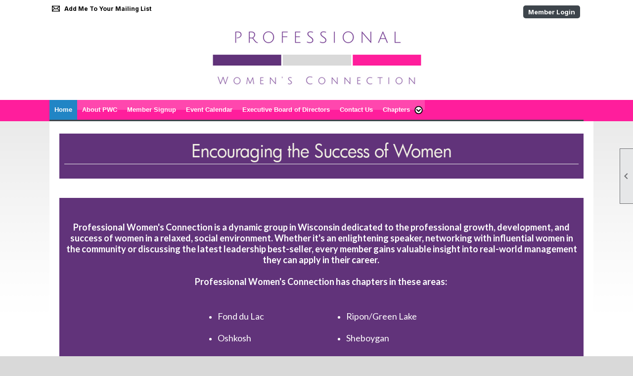

--- FILE ---
content_type: text/html; charset=utf-8
request_url: https://pwcwi.org/content.aspx?page_id=0&club_id=377932
body_size: 7134
content:
<!DOCTYPE html>


<html lang="en">
	<head id="page_head">   
		<title id="page_title">Home - Professional Women&#39;s Connection</title>
		
		
		

		
			<script>
				var True = true;
				var False = false;
				var pageId = "0";
				var enableChangeWarning = False;
				var localChangesPending = False;
				var otherChangesPending = false;
				var userLoggedIn = False;
				var memberNumber = '';
				var memberId = '';
				var previewMode = False;
				var isMobileDevice = False;
				var isMobileDisplay = False;
				var isPostBack = False;
				var submitButtonName = "";
				var cancelButtonName = "";
				var focusControlId = '';
				var isApp = False;
				var app_platform = ""; 
				var hidePageTools = false;
				var isPopup = false;
				var isIE7 = false;
				var isIE8 = false;
				var renewLink = '';
				var paymentLink = '';
				var clubPrefix = "/";
				var pageToolsReferenceSelector = null;
				var isBotSession = True;
				function doCancel() {	}
			</script>  

			
			<link type="text/css" href="/css/smoothness/jquery-ui.min.css?v=20221017" rel="Stylesheet" />	
			<link rel="stylesheet" type="text/css" href="/css/common_ui.css?v=20251209" />
			<link rel="stylesheet" type="text/css" href="/css/widget.css?v=20250731" />
			<link rel="stylesheet" media="print" type="text/css" href="/css/printable.css?v=20221027" />
			<meta id="description_meta_tag" name="description" content=""></meta>
			<script src="/script/jquery.js?v=20221004"></script>

			<link rel='stylesheet' type='text/css' href='/clubs/377932/css/fonts.css?v=2' />
<link rel='stylesheet' type='text/css' href='/css/layout/50/layout.css?v=2' />
<link rel='stylesheet' type='text/css' href='/css/menu/6/menu.css?v=120521' />
<link rel='stylesheet' type='text/css' href='/css/design/19/design.css?v=1' />
<link rel='stylesheet' type='text/css' href='/css/color/1/color.css?v=120523' />
<link rel='stylesheet' type='text/css' href='/css/color/1/layout/50/layout_color.css?v=2_120523' />
<link rel='stylesheet' type='text/css' href='/css/color/1/menu/6/menu_color.css?v=120521_120523' />
<link rel='stylesheet' type='text/css' href='/css/color/1/design/19/design_color.css?v=1_120523' />
<link rel='stylesheet' type='text/css' href='/clubs/377932/css/club.css?v=6' />
<link rel='stylesheet' type='text/css' href='/clubs/377932/css/custom.css?v=6' />
	
			<link rel="shortcut icon" href="favicon.ico?v=377932_846492316" type="image/x-icon" /> 
			<meta id="google_meta_tag" name="Google-site-verification" content="f6ay8sCrLIYlI3h1tyOgMJzKSJ9v54jE01U9XJgfl4E"></meta><meta id="keywords_meta_tag" name="keywords" content="Education leadership mentoring women support management development networking organization professional connection Sheboygan Wisconsin"></meta>
			<meta name="referrer" content="always" /> 
			<meta name="viewport" content="width=device-width, initial-scale=1" />
		

		
		
		

	</head>

	<body onhelp="return false;">
		<form method="post" action="./content.aspx?page_id=0&amp;club_id=377932" id="form">
<div class="aspNetHidden">
<input type="hidden" name="style_sheet_manager_TSSM" id="style_sheet_manager_TSSM" value="" />
<input type="hidden" name="script_manager_TSM" id="script_manager_TSM" value="" />
<input type="hidden" name="__EVENTTARGET" id="__EVENTTARGET" value="" />
<input type="hidden" name="__EVENTARGUMENT" id="__EVENTARGUMENT" value="" />
<input type="hidden" name="__VIEWSTATE" id="__VIEWSTATE" value="fHnsGgd80WcJLUt7EZIY64Pmoj5Ka5SUOSz5wX/RpGMbOeZmQ53G+9ysCNwX+wTY3LV23Cz8o59MEuvdYSggKrvwmAw=" />
</div>

<script type="text/javascript">
//<![CDATA[
var theForm = document.forms['form'];
if (!theForm) {
    theForm = document.form;
}
function __doPostBack(eventTarget, eventArgument) {
    if (!theForm.onsubmit || (theForm.onsubmit() != false)) {
        theForm.__EVENTTARGET.value = eventTarget;
        theForm.__EVENTARGUMENT.value = eventArgument;
        theForm.submit();
    }
}
//]]>
</script>


<script src="/WebResource.axd?d=pynGkmcFUV13He1Qd6_TZD_D2KgvBt7G12Vw1g4A0HNv5Br7URGTkjksE-TYATFOTvNuxQ2&amp;t=638343903423008439" type="text/javascript"></script>


<script src="/Telerik.Web.UI.WebResource.axd?_TSM_HiddenField_=script_manager_TSM&amp;compress=1&amp;_TSM_CombinedScripts_=%3b%3bSystem.Web.Extensions%2c+Version%3d4.0.0.0%2c+Culture%3dneutral%2c+PublicKeyToken%3d31bf3856ad364e35%3aen-US%3ae441b334-44bb-41f8-b8ef-43fec6e58811%3aea597d4b%3ab25378d2%3bTelerik.Web.UI%3aen-US%3a8b7d6a7a-6133-413b-b622-bbc1f3ee15e4%3a16e4e7cd%3a365331c3%3a24ee1bba" type="text/javascript"></script>
<div class="aspNetHidden">

	<input type="hidden" name="__VIEWSTATEGENERATOR" id="__VIEWSTATEGENERATOR" value="65E7F3AF" />
</div>

			<a href="#page_content" id="skip_nav" tabindex="1">Skip to main content</a>
			<a name="top"></a>
			
			
			
			
			

			

			
			

			
			
			<script type="text/javascript">
//<![CDATA[
Sys.WebForms.PageRequestManager._initialize('script_manager', 'form', [], [], [], 90, '');
//]]>
</script>

			<script>
				$telerik.$.ajaxPrefilter(function (s) { if (s.crossDomain) { s.contents.script = false; } });
			</script>

			<input name="changes_pending" type="hidden" id="changes_pending" />
			<script src="https://s3.us-east-1.amazonaws.com/ClubExpressWebFiles/script/jquery-ui.min.js?v=20221017" integrity="sha384-rxCb5hadGhKYsOzRIvOkQ0ggxhZ5fjRxGVY+gkYd5vCYHxwwA5XxrDAW5fAnz9h5" crossorigin="anonymous"></script>
			<script src="/script/widget.js?v=20240307"></script>
			<script src="/script/common.js?v=20251207"></script>

			<script src="/script/address_verification.js?v=20250328"></script>
			<style> @import url("/css/address_verification.css?v=20250328");</style>

			

			

			
<div id="sliding_page_tools">
	
	<style type="text/css">
		@import url("/css/page_tools.css?v=20200604");
	</style>
	<i class="material-icons slide-indicator">&#xE314;</i>
	<ul>
		<li><a class="print-link" title="Print" id="print_link" onclick="printPage(&#39;&#39;, &#39;&#39;, &#39;Professional Women\&#39;s Connection&#39;, &#39;www.pwcwi.org&#39;); return false;" href="#"><i class='material-icons'></i>Print This Page</a></li>
		<li><a href="#" id="text_size" onclick="toggleTextSize(); return false;" title="Text Size" aria-label="Change Text Size" rel="nofollow" ><i class="material-icons">&#xE262;</i>Text Size</a></li>
		<li></li>
		<li ><a href="#top" id="go_to_top" title="Go To Top" aria-label="Got To Top of Page" rel="nofollow"><i class="material-icons">&#xE55D;</i>Scroll To Top</a></li>
		<li></li>
	</ul>

</div>



		
			
		
			<link rel="stylesheet" type="text/css" href="/script/galleria/themes/twelve/galleria.twelve.css" />	
			
			
			<script>
				$(document).ready(function () {
					if (focusControlId) {
						window.setTimeout(function () {
							var focusElement = document.getElementById(focusControlId);
							if (focusElement) {
								focusElement.focus();
							}
						}, 100);
					}
					
					var zenScript = document.createElement('script');
					zenScript.setAttribute('id', 'ze-snippet');
					zenScript.setAttribute('src', 'https://static.zdassets.com/ekr/snippet.js?key=e429ae43-bbec-4591-8dbb-e47eb91740bb');
					document.head.appendChild(zenScript);
					zenScript.onload = function () {
						zE('webWidget', 'setLocale', 'en-us');
						window.zESettings = {
							"webWidget": {
								"chat": {
									"suppress": true
								},
								"talk": {
									"suppress": true
								},
								"answerBot": {
									"suppress": true
								},
								"color": { "theme": "#3a73b2", "launcher": "#3a73b2", "launcherText": "#FFFFFF", "header": "#3a73b2" }
							}
						}
						zE('webWidget', 'helpCenter:setSuggestions', { search: '0' });
					}
				});

			</script>
			
			
		
			<input name="hidden_button_for_address_verification" id="hidden_button_for_address_verification" type="button" onclick="handleAddressVerificationAfterSubmit()" style="display:none" />
		

<div class="top-wrapper">
	<div class="layout-wrapper">
		<div class="top-line">
			<div class="user-tools">
				<a href="/content.aspx?page_id=230&club_id=377932" id="ctl00_add_me"  class="add-me-link"  rel='nofollow' >Add Me To Your Mailing List</a>
				
				
			</div>
			<div class="user-panel">
				

<style type="text/css">
	@import url(/css/user_panel.css?v=20210604);
</style>
<script type="text/javascript" src="/script/user_panel.js?v=20240312"></script>


<div id="user_wrapper" class="horizontal">
	<div id="important_icons" >
		
		
		<div id="cart_link" onclick="showCart(false); return false;"><a rel="nofollow" href="/content.aspx?page_id=585&club_id=377932" class="cart-link important-cart-link"  style='display:none;'  title='Your cart is empty' ></a></div>
		
	</div>
	<div id="user_bar" style="padding-right:2px;">
		<div id="user_panel">
			<div id="non_member_panel">
				<a href="/content.aspx?page_id=31&club_id=377932&action=login&user=5&" class="login-link"  rel='nofollow'>Member Login</a>
				<div id="cart_link_non_member" class="cart-link important-cart-link" onclick="showCart(this); return false;"><a rel="nofollow" href="/content.aspx?page_id=585&club_id=377932" class="cart-link cart-link-panel"  style='display:none;'  title='Your cart is empty' >My Shopping Cart</a></div>
			</div>
			 <!--END MEMBER PANEL -->
		</div> <!--END USER PANEL -->
	</div>
	<div id="cart_tooltip">
		<div class="cart-tooltip-title">Shopping Cart</div>
		<a class="cart-close" href="javascript:;" onclick="closeCartTip();return false;"><span class="material-icons">cancel</span></a>
		<div id="cart_tooltip_data"></div>
	</div>
	<div class="clear"></div>
</div>

			</div>
			

			<div class="social-network-panel">
				
			</div>
			<div class="clear"></div>
		</div>
		<div class="clear"></div>
	</div>
	<div class="clear"></div>
</div>
<div class="clear"></div>
<div class="layout-top-section">
	<div class="layout-wrapper">
		
		<div class="clear"></div>
	</div>

	<header >
		<div id="header_cell"><p style="text-align: center;"><img src="//s3.amazonaws.com/ClubExpressClubFiles/377932/graphics/PWCWI_Logo2_350213909.png " alt=""></p></div>
	</header>
	<div class="clear"></div>
</div>
<div class="clear"></div>
<div class="bg-color-2 nav-wrapper">
	<nav >
		<div class="layout-wrapper">
			<ul class='site-menu horizontal'><li  aria-current='page'  class = 'selected-menu-item'><span><a href="/content.aspx?page_id=0&club_id=377932">Home</a></span></li><li> <span><a href="/content.aspx?page_id=22&club_id=377932&module_id=305150">About PWC</a></span></li><li> <span><a href="/content.aspx?page_id=60&club_id=377932">Member Signup</a></span></li><li> <span><a href="/content.aspx?page_id=4001&club_id=377932">Event Calendar</a></span></li><li> <span><a href='https://pwcwi.clubexpress.com/content.aspx?page_id=59&club_id=377932&item_id=22462&actr=3'target='_blank'>Executive Board of Directors</a></span></li><li> <span><a href="/content.aspx?page_id=4&club_id=377932">Contact Us</a></span></li><li class='sub-parent' role='button' tabindex='0'><span><span>Chapters</span></span><ul class='sub-menu'><li> <span><a href="/content.aspx?page_id=225&club_id=377932">Chapter Finder</a></span></li><li> <span><a href="/content.aspx?page_id=22&club_id=377932&module_id=305158">Fond du Lac</a></span></li><li> <span><a href="/content.aspx?page_id=22&club_id=377932&module_id=305162">Oshkosh</a></span></li><li> <span><a href="/content.aspx?page_id=22&club_id=377932&module_id=305163">Ripon/Green Lake</a></span></li><li> <span><a href="/content.aspx?page_id=22&club_id=377932&module_id=305164">Sheboygan</a></span></li></ul></li></ul> 
			<div class="clear"></div>
		</div>
		<div class="clear"></div>
	</nav>
	<div class="clear"></div>
</div>
<div class="clear"></div>
<div class="layout-wrapper">	
	
</div>
<div class="clear"></div>
<div id="layout_wrapper">
	<div id="content_column" class="watermark">
		<div id="ctl00_crumb_trail_container" class="crumb-trail-container"></div>
		<div id="page_content"><div id="ctl00_ctl00_home_page_wrapper" class="home-page">
	
	<div class="build-row full-width " id="full_width-9433985" seq="1" type="0"><div class="build-column full "><div class='cell-item inner-column' cell="1" widgettype="2"><style>
    .divback {background-color:#61337A;
    color: white;}
</style>
<div class="resp-row divback">
<div class="column full">
<div class="inner-column">
<h1 style="text-align: center; color: rgb(238, 236, 225);">Encouraging the Success of Women</h1>
<br>
</div>
</div>
<div class="clear"></div>
</div>
<br></div></div><div class="clear"></div></div><div class="build-row full-width " id="full_width-9433986" seq="2" type="0"><div class="build-column full "><div class='cell-item inner-column' cell="1" widgettype="2"><style>
    .divback {background-color:#61337A;
    color: white;}
</style>
<div class="resp-row divback">
<div class="column full">
<div class="inner-column">
&nbsp;
<p>&nbsp;</p>
<p style="text-align: center;">
<span style="font-size: 18px;"><strong>Professional Women's Connection is a dynamic group in Wisconsin dedicated to the professional growth, development, and success of women in a relaxed, social environment. Whether it's an enlightening speaker, networking with influential women in the community or discussing the latest leadership best-seller, every member gains valuable insight into real-world management they can apply in their career.&nbsp;<br>
<br>
Professional Women's Connection has chapters in these areas:&nbsp;<br>
<br>
</strong></span></p>
<div class="resp-row">
<div class="column quarter four-column">
<div class="inner-column"></div>
</div>
<div class="column quarter four-column">
<div class="inner-column">
<ul style="color: rgb(255, 255, 255); background-color: rgb(97, 51, 122);">
    <li><span style="font-size: 18px;">Fond du Lac</span></li>
    <span style="font-size: 18px;">
    <br>
    </span>
    <li><span style="font-size: 18px;"></span><span style="font-size: 18px;">Oshkosh</span></li>
</ul>
</div>
</div>
<div class="column quarter four-column">
<div class="inner-column">
<ul style="color: rgb(255, 255, 255); background-color: rgb(97, 51, 122);">
    <li><span style="font-size: large;">Ripon/Green Lake</span><br>
    </li>
    <span style="font-size: 18px;">
    <br>
    </span>
    <li><span style="font-size: 18px;">Sheboygan</span></li>
</ul>
</div>
</div>
<div class="column quarter four-column">
<div class="inner-column"></div>
</div>
<div class="clear"></div>
</div>
<p style="text-align: center;"><span style="font-size: 18px;"><strong><br>
</strong></span></p>
<br>
</div>
</div>
<div class="clear"></div>
</div>
<br></div></div><div class="clear"></div></div><div class="build-row full-width " id="full_width-9433987" seq="4" type="0"><div class="build-column full "><div class='cell-item inner-column' cell="1" widgettype="2"><br>
<div class="resp-row">
<div class="column quarter four-column">
<div class="inner-column" style="text-align: center;"><a href="/content.aspx?page_id=60&amp;club_id=377932"></a><a href="/content.aspx?page_id=60&amp;club_id=377932"><img src="//images.clubexpress.com/377932/graphics/Join_us1_1135420972.jpg" style="width: 140px; height: 150px; border-width: 0px; border-style: solid;"></a><br>
MEMBER SIGNUP</div>
</div>
<div class="column quarter four-column">
<div class="inner-column" style="text-align: center;"><a href="/content.aspx?page_id=4001&amp;club_id=377932"><img src="//images.clubexpress.com/377932/graphics/calendar_1591360446.jpg" style="width: 148px; height: 150px; border-width: 0px; border-style: solid;"></a>
<div style="text-align: center;">EVENT CALENDAR</div>
</div>
</div>
<div class="column quarter four-column">
<div class="inner-column" style="text-align: center;"><a href="/content.aspx?page_id=22&amp;club_id=377932&amp;module_id=305151"><img src="//images.clubexpress.com/377932/graphics/volunteer_1613158313.jpg" style="width: 157px; height: 150px; border-width: 0px; border-style: solid;"></a>
<div style="text-align: center;">GIVING BACK</div>
</div>
</div>
<div class="column quarter four-column">
<div class="inner-column" style="text-align: center;"><a href="/content.aspx?page_id=42&amp;club_id=377932"><img src="//images.clubexpress.com/377932/graphics/meeting2_838307689.jpg" style="width: 153px; height: 150px; border-width: 0px; border-style: solid;"></a>
<div>COMMITTEES</div>
</div>
</div>
<div class="clear"></div>
</div>
<br></div></div><div class="clear"></div></div><div class="build-row full-width " id="full_width-9433988" seq="5" type="0"><div class="build-column full "><div class='cell-item inner-column' cell="1" widgettype="2"><div class="resp-row divback">
<div class="column full">
<div class="inner-column"><br>
</div>
</div>
<div class="clear"></div>
</div>
<br></div></div><div class="clear"></div></div><div class="build-row fifty-fifty " id="fifty_fifty-9433989" seq="6" type="1"><div class="build-column half "><div class="cell-item inner-column" cell="1" widgettype="8"><div id='e|45|' class='ce-widget ue' contenteditable='false' style='width:auto; ' data-width='auto' title='Upcoming Events'><div class='widget-loading'><img src='images/loading3.gif'></div><div class='placeholder-type'>Upcoming Events</div><div class='placeholder-title'>Upcoming Events</div></div><div class='clear'></div></div></div><div class="build-column half "><div class="cell-item inner-column" cell="2" widgettype="15"><div id='m|60|true|Arial,_sans-serif|16|px' class='ce-widget members' contenteditable='false' style='width:200px; ' title='Welcome New Members'>					<div class='widget-loading'><img src='images/loading3.gif'></div><div class='placeholder-type'>Welcome Members</div><div class='placeholder-title'>Welcome New Members</div></div><div class='clear'></div></div></div><div class="clear"></div></div>
</div>

	

</div>
		<div class="clear"></div>
	</div>
</div>

<div class="clear"></div>
<div class="below-content bg-color-2">
	<div class="layout-wrapper">
		
	</div>
</div>
<div class="clear"></div>
<div class="bottom-wrapper bg-color-2">
	<footer>
		<div class="layout-wrapper">
			

<div class="footer-container">
	<a href="/">Home</a>&nbsp;&nbsp;&nbsp;|&nbsp;&nbsp;&nbsp;
	<a href="/content.aspx?page_id=4&club_id=377932" id="ctl00_footer_contact_us_link" >Contact Us</a>&nbsp;&nbsp;&nbsp;|&nbsp;&nbsp;&nbsp;
	<span id="ctl00_footer_copyright_panel">Copyright © 2025 - All Rights Reserved</span>&nbsp;&nbsp;&nbsp;|&nbsp;&nbsp;&nbsp;
	<a role='button' href='#' onclick="openModalPopup('/popup.aspx?page_id=126&club_id=377932', 600, 480, ''); return false;" id="ctl00_footer_terms_link"  aria-haspopup='dialog'  rel='nofollow'>Terms of Use</a>&nbsp;&nbsp;&nbsp;|&nbsp;&nbsp;&nbsp;
	<a role='button' href='#' onclick="openModalPopup('/popup.aspx?page_id=125&club_id=377932', 600, 480, ''); return false;" id="ctl00_footer_privacy_link"  aria-haspopup='dialog'  rel='nofollow'>Privacy Policy</a>
	<br />
	<a href="https://www.clubexpress.com/landing.aspx?source=PWCWI" class="footer-link" rel="nofollow" target="_blank">Powered By&nbsp;<img src="/images/powered_by.png" alt="ClubExpress" align="absmiddle" border="0" /></a>
</div>

		</div>
	</footer>
	<div class="clear"></div>
</div>



<script type="text/javascript">
//<![CDATA[
window.__TsmHiddenField = $get('script_manager_TSM');//]]>
</script>
</form>
		
		
	</body>
</html>




--- FILE ---
content_type: text/html; charset=utf-8
request_url: https://pwcwi.org/content.aspx?page_id=0&club_id=377932
body_size: 7135
content:
<!DOCTYPE html>


<html lang="en">
	<head id="page_head">   
		<title id="page_title">Home - Professional Women&#39;s Connection</title>
		
		
		

		
			<script>
				var True = true;
				var False = false;
				var pageId = "0";
				var enableChangeWarning = False;
				var localChangesPending = False;
				var otherChangesPending = false;
				var userLoggedIn = False;
				var memberNumber = '';
				var memberId = '';
				var previewMode = False;
				var isMobileDevice = False;
				var isMobileDisplay = False;
				var isPostBack = False;
				var submitButtonName = "";
				var cancelButtonName = "";
				var focusControlId = '';
				var isApp = False;
				var app_platform = ""; 
				var hidePageTools = false;
				var isPopup = false;
				var isIE7 = false;
				var isIE8 = false;
				var renewLink = '';
				var paymentLink = '';
				var clubPrefix = "/";
				var pageToolsReferenceSelector = null;
				var isBotSession = True;
				function doCancel() {	}
			</script>  

			
			<link type="text/css" href="/css/smoothness/jquery-ui.min.css?v=20221017" rel="Stylesheet" />	
			<link rel="stylesheet" type="text/css" href="/css/common_ui.css?v=20251209" />
			<link rel="stylesheet" type="text/css" href="/css/widget.css?v=20250731" />
			<link rel="stylesheet" media="print" type="text/css" href="/css/printable.css?v=20221027" />
			<meta id="description_meta_tag" name="description" content=""></meta>
			<script src="/script/jquery.js?v=20221004"></script>

			<link rel='stylesheet' type='text/css' href='/clubs/377932/css/fonts.css?v=2' />
<link rel='stylesheet' type='text/css' href='/css/layout/50/layout.css?v=2' />
<link rel='stylesheet' type='text/css' href='/css/menu/6/menu.css?v=120521' />
<link rel='stylesheet' type='text/css' href='/css/design/19/design.css?v=1' />
<link rel='stylesheet' type='text/css' href='/css/color/1/color.css?v=120523' />
<link rel='stylesheet' type='text/css' href='/css/color/1/layout/50/layout_color.css?v=2_120523' />
<link rel='stylesheet' type='text/css' href='/css/color/1/menu/6/menu_color.css?v=120521_120523' />
<link rel='stylesheet' type='text/css' href='/css/color/1/design/19/design_color.css?v=1_120523' />
<link rel='stylesheet' type='text/css' href='/clubs/377932/css/club.css?v=6' />
<link rel='stylesheet' type='text/css' href='/clubs/377932/css/custom.css?v=6' />
	
			<link rel="shortcut icon" href="favicon.ico?v=377932_846492316" type="image/x-icon" /> 
			<meta id="google_meta_tag" name="Google-site-verification" content="f6ay8sCrLIYlI3h1tyOgMJzKSJ9v54jE01U9XJgfl4E"></meta><meta id="keywords_meta_tag" name="keywords" content="Education leadership mentoring women support management development networking organization professional connection Sheboygan Wisconsin"></meta>
			<meta name="referrer" content="always" /> 
			<meta name="viewport" content="width=device-width, initial-scale=1" />
		

		
		
		

	</head>

	<body onhelp="return false;">
		<form method="post" action="./content.aspx?page_id=0&amp;club_id=377932" id="form">
<div class="aspNetHidden">
<input type="hidden" name="style_sheet_manager_TSSM" id="style_sheet_manager_TSSM" value="" />
<input type="hidden" name="script_manager_TSM" id="script_manager_TSM" value="" />
<input type="hidden" name="__EVENTTARGET" id="__EVENTTARGET" value="" />
<input type="hidden" name="__EVENTARGUMENT" id="__EVENTARGUMENT" value="" />
<input type="hidden" name="__VIEWSTATE" id="__VIEWSTATE" value="QMLY7bNLMS/vNvCTpdG1flCq4nAEEP03JC9DkOS0f5m6UXJZQeEYa98kzFYaOZqCZ+auWGJoyIj4+/LiRX264dI8nT8=" />
</div>

<script type="text/javascript">
//<![CDATA[
var theForm = document.forms['form'];
if (!theForm) {
    theForm = document.form;
}
function __doPostBack(eventTarget, eventArgument) {
    if (!theForm.onsubmit || (theForm.onsubmit() != false)) {
        theForm.__EVENTTARGET.value = eventTarget;
        theForm.__EVENTARGUMENT.value = eventArgument;
        theForm.submit();
    }
}
//]]>
</script>


<script src="/WebResource.axd?d=pynGkmcFUV13He1Qd6_TZD_D2KgvBt7G12Vw1g4A0HNv5Br7URGTkjksE-TYATFOTvNuxQ2&amp;t=638343903423008439" type="text/javascript"></script>


<script src="/Telerik.Web.UI.WebResource.axd?_TSM_HiddenField_=script_manager_TSM&amp;compress=1&amp;_TSM_CombinedScripts_=%3b%3bSystem.Web.Extensions%2c+Version%3d4.0.0.0%2c+Culture%3dneutral%2c+PublicKeyToken%3d31bf3856ad364e35%3aen-US%3ae441b334-44bb-41f8-b8ef-43fec6e58811%3aea597d4b%3ab25378d2%3bTelerik.Web.UI%3aen-US%3a8b7d6a7a-6133-413b-b622-bbc1f3ee15e4%3a16e4e7cd%3a365331c3%3a24ee1bba" type="text/javascript"></script>
<div class="aspNetHidden">

	<input type="hidden" name="__VIEWSTATEGENERATOR" id="__VIEWSTATEGENERATOR" value="65E7F3AF" />
</div>

			<a href="#page_content" id="skip_nav" tabindex="1">Skip to main content</a>
			<a name="top"></a>
			
			
			
			
			

			

			
			

			
			
			<script type="text/javascript">
//<![CDATA[
Sys.WebForms.PageRequestManager._initialize('script_manager', 'form', [], [], [], 90, '');
//]]>
</script>

			<script>
				$telerik.$.ajaxPrefilter(function (s) { if (s.crossDomain) { s.contents.script = false; } });
			</script>

			<input name="changes_pending" type="hidden" id="changes_pending" />
			<script src="https://s3.us-east-1.amazonaws.com/ClubExpressWebFiles/script/jquery-ui.min.js?v=20221017" integrity="sha384-rxCb5hadGhKYsOzRIvOkQ0ggxhZ5fjRxGVY+gkYd5vCYHxwwA5XxrDAW5fAnz9h5" crossorigin="anonymous"></script>
			<script src="/script/widget.js?v=20240307"></script>
			<script src="/script/common.js?v=20251207"></script>

			<script src="/script/address_verification.js?v=20250328"></script>
			<style> @import url("/css/address_verification.css?v=20250328");</style>

			

			

			
<div id="sliding_page_tools">
	
	<style type="text/css">
		@import url("/css/page_tools.css?v=20200604");
	</style>
	<i class="material-icons slide-indicator">&#xE314;</i>
	<ul>
		<li><a class="print-link" title="Print" id="print_link" onclick="printPage(&#39;&#39;, &#39;&#39;, &#39;Professional Women\&#39;s Connection&#39;, &#39;www.pwcwi.org&#39;); return false;" href="#"><i class='material-icons'></i>Print This Page</a></li>
		<li><a href="#" id="text_size" onclick="toggleTextSize(); return false;" title="Text Size" aria-label="Change Text Size" rel="nofollow" ><i class="material-icons">&#xE262;</i>Text Size</a></li>
		<li></li>
		<li ><a href="#top" id="go_to_top" title="Go To Top" aria-label="Got To Top of Page" rel="nofollow"><i class="material-icons">&#xE55D;</i>Scroll To Top</a></li>
		<li></li>
	</ul>

</div>



		
			
		
			<link rel="stylesheet" type="text/css" href="/script/galleria/themes/twelve/galleria.twelve.css" />	
			
			
			<script>
				$(document).ready(function () {
					if (focusControlId) {
						window.setTimeout(function () {
							var focusElement = document.getElementById(focusControlId);
							if (focusElement) {
								focusElement.focus();
							}
						}, 100);
					}
					
					var zenScript = document.createElement('script');
					zenScript.setAttribute('id', 'ze-snippet');
					zenScript.setAttribute('src', 'https://static.zdassets.com/ekr/snippet.js?key=e429ae43-bbec-4591-8dbb-e47eb91740bb');
					document.head.appendChild(zenScript);
					zenScript.onload = function () {
						zE('webWidget', 'setLocale', 'en-us');
						window.zESettings = {
							"webWidget": {
								"chat": {
									"suppress": true
								},
								"talk": {
									"suppress": true
								},
								"answerBot": {
									"suppress": true
								},
								"color": { "theme": "#3a73b2", "launcher": "#3a73b2", "launcherText": "#FFFFFF", "header": "#3a73b2" }
							}
						}
						zE('webWidget', 'helpCenter:setSuggestions', { search: '0' });
					}
				});

			</script>
			
			
		
			<input name="hidden_button_for_address_verification" id="hidden_button_for_address_verification" type="button" onclick="handleAddressVerificationAfterSubmit()" style="display:none" />
		

<div class="top-wrapper">
	<div class="layout-wrapper">
		<div class="top-line">
			<div class="user-tools">
				<a href="/content.aspx?page_id=230&club_id=377932" id="ctl00_add_me"  class="add-me-link"  rel='nofollow' >Add Me To Your Mailing List</a>
				
				
			</div>
			<div class="user-panel">
				

<style type="text/css">
	@import url(/css/user_panel.css?v=20210604);
</style>
<script type="text/javascript" src="/script/user_panel.js?v=20240312"></script>


<div id="user_wrapper" class="horizontal">
	<div id="important_icons" >
		
		
		<div id="cart_link" onclick="showCart(false); return false;"><a rel="nofollow" href="/content.aspx?page_id=585&club_id=377932" class="cart-link important-cart-link"  style='display:none;'  title='Your cart is empty' ></a></div>
		
	</div>
	<div id="user_bar" style="padding-right:2px;">
		<div id="user_panel">
			<div id="non_member_panel">
				<a href="/content.aspx?page_id=31&club_id=377932&action=login&user=5&" class="login-link"  rel='nofollow'>Member Login</a>
				<div id="cart_link_non_member" class="cart-link important-cart-link" onclick="showCart(this); return false;"><a rel="nofollow" href="/content.aspx?page_id=585&club_id=377932" class="cart-link cart-link-panel"  style='display:none;'  title='Your cart is empty' >My Shopping Cart</a></div>
			</div>
			 <!--END MEMBER PANEL -->
		</div> <!--END USER PANEL -->
	</div>
	<div id="cart_tooltip">
		<div class="cart-tooltip-title">Shopping Cart</div>
		<a class="cart-close" href="javascript:;" onclick="closeCartTip();return false;"><span class="material-icons">cancel</span></a>
		<div id="cart_tooltip_data"></div>
	</div>
	<div class="clear"></div>
</div>

			</div>
			

			<div class="social-network-panel">
				
			</div>
			<div class="clear"></div>
		</div>
		<div class="clear"></div>
	</div>
	<div class="clear"></div>
</div>
<div class="clear"></div>
<div class="layout-top-section">
	<div class="layout-wrapper">
		
		<div class="clear"></div>
	</div>

	<header >
		<div id="header_cell"><p style="text-align: center;"><img src="//s3.amazonaws.com/ClubExpressClubFiles/377932/graphics/PWCWI_Logo2_350213909.png " alt=""></p></div>
	</header>
	<div class="clear"></div>
</div>
<div class="clear"></div>
<div class="bg-color-2 nav-wrapper">
	<nav >
		<div class="layout-wrapper">
			<ul class='site-menu horizontal'><li  aria-current='page'  class = 'selected-menu-item'><span><a href="/content.aspx?page_id=0&club_id=377932">Home</a></span></li><li> <span><a href="/content.aspx?page_id=22&club_id=377932&module_id=305150">About PWC</a></span></li><li> <span><a href="/content.aspx?page_id=60&club_id=377932">Member Signup</a></span></li><li> <span><a href="/content.aspx?page_id=4001&club_id=377932">Event Calendar</a></span></li><li> <span><a href='https://pwcwi.clubexpress.com/content.aspx?page_id=59&club_id=377932&item_id=22462&actr=3'target='_blank'>Executive Board of Directors</a></span></li><li> <span><a href="/content.aspx?page_id=4&club_id=377932">Contact Us</a></span></li><li class='sub-parent' role='button' tabindex='0'><span><span>Chapters</span></span><ul class='sub-menu'><li> <span><a href="/content.aspx?page_id=225&club_id=377932">Chapter Finder</a></span></li><li> <span><a href="/content.aspx?page_id=22&club_id=377932&module_id=305158">Fond du Lac</a></span></li><li> <span><a href="/content.aspx?page_id=22&club_id=377932&module_id=305162">Oshkosh</a></span></li><li> <span><a href="/content.aspx?page_id=22&club_id=377932&module_id=305163">Ripon/Green Lake</a></span></li><li> <span><a href="/content.aspx?page_id=22&club_id=377932&module_id=305164">Sheboygan</a></span></li></ul></li></ul> 
			<div class="clear"></div>
		</div>
		<div class="clear"></div>
	</nav>
	<div class="clear"></div>
</div>
<div class="clear"></div>
<div class="layout-wrapper">	
	
</div>
<div class="clear"></div>
<div id="layout_wrapper">
	<div id="content_column" class="watermark">
		<div id="ctl00_crumb_trail_container" class="crumb-trail-container"></div>
		<div id="page_content"><div id="ctl00_ctl00_home_page_wrapper" class="home-page">
	
	<div class="build-row full-width " id="full_width-9433985" seq="1" type="0"><div class="build-column full "><div class='cell-item inner-column' cell="1" widgettype="2"><style>
    .divback {background-color:#61337A;
    color: white;}
</style>
<div class="resp-row divback">
<div class="column full">
<div class="inner-column">
<h1 style="text-align: center; color: rgb(238, 236, 225);">Encouraging the Success of Women</h1>
<br>
</div>
</div>
<div class="clear"></div>
</div>
<br></div></div><div class="clear"></div></div><div class="build-row full-width " id="full_width-9433986" seq="2" type="0"><div class="build-column full "><div class='cell-item inner-column' cell="1" widgettype="2"><style>
    .divback {background-color:#61337A;
    color: white;}
</style>
<div class="resp-row divback">
<div class="column full">
<div class="inner-column">
&nbsp;
<p>&nbsp;</p>
<p style="text-align: center;">
<span style="font-size: 18px;"><strong>Professional Women's Connection is a dynamic group in Wisconsin dedicated to the professional growth, development, and success of women in a relaxed, social environment. Whether it's an enlightening speaker, networking with influential women in the community or discussing the latest leadership best-seller, every member gains valuable insight into real-world management they can apply in their career.&nbsp;<br>
<br>
Professional Women's Connection has chapters in these areas:&nbsp;<br>
<br>
</strong></span></p>
<div class="resp-row">
<div class="column quarter four-column">
<div class="inner-column"></div>
</div>
<div class="column quarter four-column">
<div class="inner-column">
<ul style="color: rgb(255, 255, 255); background-color: rgb(97, 51, 122);">
    <li><span style="font-size: 18px;">Fond du Lac</span></li>
    <span style="font-size: 18px;">
    <br>
    </span>
    <li><span style="font-size: 18px;"></span><span style="font-size: 18px;">Oshkosh</span></li>
</ul>
</div>
</div>
<div class="column quarter four-column">
<div class="inner-column">
<ul style="color: rgb(255, 255, 255); background-color: rgb(97, 51, 122);">
    <li><span style="font-size: large;">Ripon/Green Lake</span><br>
    </li>
    <span style="font-size: 18px;">
    <br>
    </span>
    <li><span style="font-size: 18px;">Sheboygan</span></li>
</ul>
</div>
</div>
<div class="column quarter four-column">
<div class="inner-column"></div>
</div>
<div class="clear"></div>
</div>
<p style="text-align: center;"><span style="font-size: 18px;"><strong><br>
</strong></span></p>
<br>
</div>
</div>
<div class="clear"></div>
</div>
<br></div></div><div class="clear"></div></div><div class="build-row full-width " id="full_width-9433987" seq="4" type="0"><div class="build-column full "><div class='cell-item inner-column' cell="1" widgettype="2"><br>
<div class="resp-row">
<div class="column quarter four-column">
<div class="inner-column" style="text-align: center;"><a href="/content.aspx?page_id=60&amp;club_id=377932"></a><a href="/content.aspx?page_id=60&amp;club_id=377932"><img src="//images.clubexpress.com/377932/graphics/Join_us1_1135420972.jpg" style="width: 140px; height: 150px; border-width: 0px; border-style: solid;"></a><br>
MEMBER SIGNUP</div>
</div>
<div class="column quarter four-column">
<div class="inner-column" style="text-align: center;"><a href="/content.aspx?page_id=4001&amp;club_id=377932"><img src="//images.clubexpress.com/377932/graphics/calendar_1591360446.jpg" style="width: 148px; height: 150px; border-width: 0px; border-style: solid;"></a>
<div style="text-align: center;">EVENT CALENDAR</div>
</div>
</div>
<div class="column quarter four-column">
<div class="inner-column" style="text-align: center;"><a href="/content.aspx?page_id=22&amp;club_id=377932&amp;module_id=305151"><img src="//images.clubexpress.com/377932/graphics/volunteer_1613158313.jpg" style="width: 157px; height: 150px; border-width: 0px; border-style: solid;"></a>
<div style="text-align: center;">GIVING BACK</div>
</div>
</div>
<div class="column quarter four-column">
<div class="inner-column" style="text-align: center;"><a href="/content.aspx?page_id=42&amp;club_id=377932"><img src="//images.clubexpress.com/377932/graphics/meeting2_838307689.jpg" style="width: 153px; height: 150px; border-width: 0px; border-style: solid;"></a>
<div>COMMITTEES</div>
</div>
</div>
<div class="clear"></div>
</div>
<br></div></div><div class="clear"></div></div><div class="build-row full-width " id="full_width-9433988" seq="5" type="0"><div class="build-column full "><div class='cell-item inner-column' cell="1" widgettype="2"><div class="resp-row divback">
<div class="column full">
<div class="inner-column"><br>
</div>
</div>
<div class="clear"></div>
</div>
<br></div></div><div class="clear"></div></div><div class="build-row fifty-fifty " id="fifty_fifty-9433989" seq="6" type="1"><div class="build-column half "><div class="cell-item inner-column" cell="1" widgettype="8"><div id='e|45|' class='ce-widget ue' contenteditable='false' style='width:auto; ' data-width='auto' title='Upcoming Events'><div class='widget-loading'><img src='images/loading3.gif'></div><div class='placeholder-type'>Upcoming Events</div><div class='placeholder-title'>Upcoming Events</div></div><div class='clear'></div></div></div><div class="build-column half "><div class="cell-item inner-column" cell="2" widgettype="15"><div id='m|60|true|Arial,_sans-serif|16|px' class='ce-widget members' contenteditable='false' style='width:200px; ' title='Welcome New Members'>					<div class='widget-loading'><img src='images/loading3.gif'></div><div class='placeholder-type'>Welcome Members</div><div class='placeholder-title'>Welcome New Members</div></div><div class='clear'></div></div></div><div class="clear"></div></div>
</div>

	

</div>
		<div class="clear"></div>
	</div>
</div>

<div class="clear"></div>
<div class="below-content bg-color-2">
	<div class="layout-wrapper">
		
	</div>
</div>
<div class="clear"></div>
<div class="bottom-wrapper bg-color-2">
	<footer>
		<div class="layout-wrapper">
			

<div class="footer-container">
	<a href="/">Home</a>&nbsp;&nbsp;&nbsp;|&nbsp;&nbsp;&nbsp;
	<a href="/content.aspx?page_id=4&club_id=377932" id="ctl00_footer_contact_us_link" >Contact Us</a>&nbsp;&nbsp;&nbsp;|&nbsp;&nbsp;&nbsp;
	<span id="ctl00_footer_copyright_panel">Copyright © 2025 - All Rights Reserved</span>&nbsp;&nbsp;&nbsp;|&nbsp;&nbsp;&nbsp;
	<a role='button' href='#' onclick="openModalPopup('/popup.aspx?page_id=126&club_id=377932', 600, 480, ''); return false;" id="ctl00_footer_terms_link"  aria-haspopup='dialog'  rel='nofollow'>Terms of Use</a>&nbsp;&nbsp;&nbsp;|&nbsp;&nbsp;&nbsp;
	<a role='button' href='#' onclick="openModalPopup('/popup.aspx?page_id=125&club_id=377932', 600, 480, ''); return false;" id="ctl00_footer_privacy_link"  aria-haspopup='dialog'  rel='nofollow'>Privacy Policy</a>
	<br />
	<a href="https://www.clubexpress.com/landing.aspx?source=PWCWI" class="footer-link" rel="nofollow" target="_blank">Powered By&nbsp;<img src="/images/powered_by.png" alt="ClubExpress" align="absmiddle" border="0" /></a>
</div>

		</div>
	</footer>
	<div class="clear"></div>
</div>



<script type="text/javascript">
//<![CDATA[
window.__TsmHiddenField = $get('script_manager_TSM');//]]>
</script>
</form>
		
		
	</body>
</html>




--- FILE ---
content_type: text/css
request_url: https://pwcwi.org/clubs/377932/css/fonts.css?v=2
body_size: 335
content:
@import url('//fonts.googleapis.com/css?family=Oswald:300,400,700');
@import url('//fonts.googleapis.com/css?family=Roboto+Condensed:400,700,400italic');
@import url('//fonts.googleapis.com/css?family=Josefin+Sans:400,700,400italic');
@import url('//fonts.googleapis.com/css?family=Lato:400,700,400italic,700italic');
@import url('//s3.amazonaws.com/ClubExpressFonts/open_sans/stylesheet.css');
@import url('//s3.amazonaws.com/ClubExpressFonts/futura/stylesheet.css');
@import url('//s3.amazonaws.com/ClubExpressFonts/futura/stylesheet.css');
@import url('//s3.amazonaws.com/ClubExpressFonts/notes_regular/stylesheet.css');
@import url('//s3.amazonaws.com/ClubExpressFonts/notes_bold/stylesheet.css');
@import url('//fonts.googleapis.com/css?family=Roboto:100,300,400,700');
@import url('//s3.amazonaws.com/ClubExpressFonts/futura_condensed/stylesheet.css');


--- FILE ---
content_type: text/css
request_url: https://pwcwi.org/css/menu/6/menu.css?v=120521
body_size: 1031
content:
ul.site-menu ul.sub-menu li, ul.site-menu ul.sub-menu li.submenu-name:hover {
	border: 0px solid #737373;
	width: 100%;
	padding: 5px;
	line-height: normal;
	background-color: #444;
	float: left;
	
}

ul.sub-menu li span a {
	width: 100%;
	border-radius: 0px;
	width: 100%;
	padding: 0px;
	background-image: none;
	color: #FFFFFF;
	white-space: nowrap;
}

ul.site-menu li {
	padding: 0px;
	line-height: 30px;
	background-color: transparent;
	background-image: url(https://s3.us-east-1.amazonaws.com/ClubExpressWebFiles/layout_resources/menu_resources/6/opgrad.png);
	background-repeat: repeat-x;
}

ul.site-menu {
	margin: 0px;
	padding: 0;
	height: auto;
	width: 100%;
	display: block;

}

ul.site-menu li span a {
	float: left;
	display: block;
	color:#ffffff;
	text-decoration: none;
	line-height: 30px;
}

ul.site-menu li a span {
	float: left;
	display: block;
}

ul.site-menu li:hover {
	background-color: #444;
	color:#ffffff;
	background-image: url(https://s3.us-east-1.amazonaws.com/ClubExpressWebFiles/layout_resources/menu_resources/6/opgrad.png);
	background-repeat: repeat-x;
}

ul.site-menu li a:hover span {
	background-color: #2C2C2C;
}

ul.site-menu li span a:hover {
	color: #FFFFFF;
}

ul.site-menu li.selected-menu-item {
	background-color: #444444;
	background-image: url(https://s3.us-east-1.amazonaws.com/ClubExpressWebFiles/layout_resources/menu_resources/6/opgrad.png);
	background-repeat: repeat-x;
}

ul.site-menu li.selected-menu-item span a {
	color: #FFFFFF;
}

ul.site-menu li span a {
	white-space: nowrap;
}

ul.site-menu ul.sub-menu {
	box-shadow: none;
	display:none;
}

ul.site-menu li.sub-parent:hover ul {
	border: none;
	border-bottom-left-radius: 0px;
	border-bottom-right-radius: 0px;

}

ul.site-menu ul.sub-menu li span a {
	padding-left: 10px;
}

ul.site-menu ul.sub-menu li span a {
	width: 100%;
	color: #FFFFFF;
	line-height: 30px;
	background-image: none;
}

ul.site-menu li span a, ul.site-menu li span span {
	font-weight: bold;
}

ul.site-menu ul.sub-menu li:hover {
	transition:.25s;
}

ul.site-menu ul.sub-menu li span a {
	border-right: none;
	padding-top:0px;
	padding-bottom:0px;
}
ul.site-menu ul.sub-menu li, ul.site-menu ul.sub-menu li:hover {
	padding-right:0px;
}

ul.site-menu ul.sub-menu li:last-child {
	border-bottom-left-radius: 0px;
	border-bottom-right-radius: 0px;
}

ul.site-menu li.menu-separator {
	width: 1px;
	height: 100%;
	background-color: #888;
}

ul.site-menu ul.sub-menu li.menu-separator {
	background-color: #888;
}

ul.site-menu ul.sub-menu li {
	border-bottom: 1px solid #888;
	background-image:none;
}

ul.site-menu ul.sub-menu li.selected-menu-item a {
	background-color: transparent;
}

ul.site-menu ul.sub-menu li.selected-menu-item {
	background-image: none;
}

ul.site-menu ul.sub-menu li:hover {
	width: 100%;
	color: #FFFFFF;
	text-decoration: none;
	background-image: url(https://s3.us-east-1.amazonaws.com/ClubExpressWebFiles/layout_resources/menu_resources/6/subactive.png);
	background-position: 0% 50%;
	background-repeat: no-repeat;
}
ul.site-menu ul.sub-menu li.submenu-name:hover {
	background-image:none;
}
ul.site-menu li.sub-parent:hover ul {
	padding-right:0px;
}
ul.site-menu ul.sub-menu li span a:hover {

	width:auto;
}
ul.site-menu li.selected-menu-item, ul.site-menu li.selected-menu-item span a {
	font-style:normal;
}
ul.site-menu ul.sub-menu {
	
}
ul.site-menu ul.sub-menu.mega-sub {
}

--- FILE ---
content_type: text/css
request_url: https://pwcwi.org/css/design/19/design.css?v=1
body_size: 641
content:

h1,h2,h3 {
font: 3.8em Georgia,"Times New Roman",Times,Serif;
color: #295177;
letter-spacing: -1px;
margin-bottom: 0px;
padding-bottom: 3px;
border-bottom: 1px solid #EBEBEB;
background-color:transparent !important; 
padding-left:0px;
box-shadow:none !important;
}
h1 { font-size:36px; }
h2 { font-size:30px; }
h3 { font-size:24px; }

h5 /*editor:"h5" */ {
    font-family: Georgia,"Times New Roman",Times,serif;
    font-weight: bold;
    font-size: 14px;
    color: #295177;
    margin-top:5px;
}
h4 /*editor:"h4" */ {
font-family: Georgia,"Times New Roman",Times,serif;
    font-weight: normal;
    font-size: 19px;
    color: #555;
    margin-bottom:10px;
    margin-top:10px;
margin-left:10px;
}
.blue-box-container /* editor: "blue-box-Container" */{
    clear: both;
background: none repeat scroll 0% 0% #F8FAFD;
border-width: 1px;
border-style: solid;
border-color: #DCF1FB #B3E0F7 #B3E0F7 #DCF1FB;
margin: 3px 0px 15px 0px;
padding:20px;

} 

.ce-button {
	font-size:13px;
	border-radius:5px;
	padding:5px 8px 5px 8px;
}





--- FILE ---
content_type: text/css
request_url: https://pwcwi.org/css/color/1/layout/50/layout_color.css?v=2_120523
body_size: 278
content:
header { background-color:transparent; color:#3e454b; }
.footer-container, .footer-container a, .footer-container span { color:#FFFFFF; }
.top-line #non_member_panel .login-link {
background-color:#3E454C;
padding:5px 10px;
color:#FFFFFF !important;
}

--- FILE ---
content_type: text/css
request_url: https://pwcwi.org/css/color/1/menu/6/menu_color.css?v=120521_120523
body_size: 580
content:
ul.site-menu ul.sub-menu li, ul.site-menu ul.sub-menu li.submenu-name:hover, ul.site-menu ul.sub-menu {
    background-color: var(--colorSec);
    border-bottom: none;
}

ul.site-menu {
    background-color: var(--colorSec);
    border-bottom: 3px solid var(--colorSec);
}

ul.site-menu li a {
    color: #FFFFFF;
    font-weight: bold;
}

ul.site-menu li {
    background-color: transparent;
}

ul.site-menu li a:hover {
    color: #FFFFFF;
}

ul.site-menu li:hover {
    background-color: var(--colorSec);
}

ul.site-menu li.selected-menu-item a {
    color: #FFFFFF;
}

ul.site-menu li.selected-menu-item {
    background-color: var(--colorSec);
}

li.sub-parent:hover {
    background-color: var(--colorSec);
    color: #FFFFFF;
}

ul.sub-menu {
    background-color: #FFFFFF;
}

ul.site-menu ul.sub-menu li span a {
    color: #FFFFFF;
}

ul.site-menu ul.sub-menu li:hover {
    background-color: # var(--colorSec);
}

ul.site-menu ul.sub-menu li span a:hover {
    background-color: transparent;
    color: #FFFFFF;
}

li span span {
    color: #FFFFFF;
    font-weight: bold;
}

li span span:hover {
    color: #FFFFFF;
}

ul.site-menu ul.sub-menu li span a:hover {
    color: #FFFFFF;
}

ul.site-menu li:hover ul {
    border: 1px solid #000000;
    padding-right: 12px;
}

ul.site-menu li:hover {
    background-color: var(--colorQua);
}

ul.layout-widget ul.site-menu {
    background-color: var(--colorSec);
}

ul.site-menu ul.sub-menu li, ul.site-menu ul.sub-menu li.submenu-name:hover, ul.site-menu ul.sub-menu {
    background-color: var(--colorSec);
}

ul.site-menu li.selected-menu-item a {
    background-color: var(--colorTer);
    color: #FFFFFF;
}

ul.site-menu li a:hover {
    color: #FFFFFF;
    background-color: var(--colorTer);
}

ul.site-menu li:hover span span {
    background-color: var(--colorTer);
    color: #FFFFFF;
}

ul.site-menu li.menu-separator {
    background-color: var(--colorTer);
}

ul.site-menu ul.sub-menu li:hover {
    background-color: var(--colorTer);
    color: #FFFFFF;
}

ul.site-menu li span span, ul.site-menu li span a {
    color: #FFFFFF;
}

ul.site-menu ul.sub-menu li span a:hover {
    color: #FFFFFF;
}

ul.site-menu ul.sub-menu li.selected-menu-item a {
    color: #FFFFFF;
}

ul.site-menu li:hover ul {
    border: 1px solid #FFFFFF;
    padding-right: 10px;
}


--- FILE ---
content_type: text/css
request_url: https://pwcwi.org/css/color/1/design/19/design_color.css?v=1_120523
body_size: 150
content:
h1 {

	color:#3E454C;
}
h2,h3 {

	color:#3E454C;
}


--- FILE ---
content_type: text/css
request_url: https://pwcwi.org/clubs/377932/css/club.css?v=6
body_size: 437
content:
body { 
	background-color:#D9D9D9;
	background-position:left bottom;
	background-repeat:repeat-x;
	background-image:url(/images/backgrounds/gradients/bottomgrad.png);
	font-size:16px;
	font-family:'Lato', sans-serif;
}
#header_cell { 
	height:160px;
	background-color:rgba(0, 0, 0, 0);
	background-image:none;
}
h1 { 
	color:#61337A;
	font-family:'FuturaBkBook', sans-serif;
	font-size:36px;
}
a { 
	font-size:16px;
	font-family:'Lato', sans-serif;
}
h2 { 
	font-size:28px;
	font-family:'FuturaBkBook', sans-serif;
}
h3 { 
	font-size:26px;
	font-family:'FuturaCondensed',sans-serif;
	color:#61337A;
}
#layout_wrapper { 
	width:1080px;
}
.layout-wrapper { 
	width:1080px;
}
#content_column { 
	width:1080px;
}


--- FILE ---
content_type: text/css
request_url: https://pwcwi.org/clubs/377932/css/custom.css?v=6
body_size: 285
content:
nav, footer, ul.horizontal.site-menu, .site-menu, ul.horizontal.site-menu ul.sub-menu li {background-color: #FF1E9C !important;}

.calendar-grid-day,
.calendar-grid-day div,
.calendar-grid-day a {
font-size:16px;
}

body {background-attachment: fixed;}
.divback {background-color:#FF1E9C;}

--- FILE ---
content_type: text/css
request_url: https://s3.amazonaws.com/ClubExpressFonts/notes_regular/stylesheet.css
body_size: 458
content:
@font-face {
    font-family: 'NotesRegular';
    src: url('notesesareg-webfont.eot');
    src: url('notesesareg-webfont.eot?#iefix') format('embedded-opentype'),
         url('notesesareg-webfont.woff2') format('woff2'),
         url('notesesareg-webfont.woff') format('woff'),
         url('notesesareg-webfont.ttf') format('truetype'),
         url('notesesareg-webfont.svg#NotesRegular') format('svg');
    font-weight: normal;
    font-style: normal;

}

--- FILE ---
content_type: text/css
request_url: https://s3.amazonaws.com/ClubExpressFonts/notes_bold/stylesheet.css
body_size: 453
content:

@font-face {
    font-family: 'NotesBold';
    src: url('notesesabol-webfont.eot');
    src: url('notesesabol-webfont.eot?#iefix') format('embedded-opentype'),
         url('notesesabol-webfont.woff2') format('woff2'),
         url('notesesabol-webfont.woff') format('woff'),
         url('notesesabol-webfont.ttf') format('truetype'),
         url('notesesabol-webfont.svg#NotesBold') format('svg');
    font-weight: normal;
    font-style: normal;

}

--- FILE ---
content_type: text/css
request_url: https://pwcwi.org/clubs/377932/css/fonts.css?v=2
body_size: 335
content:
@import url('//fonts.googleapis.com/css?family=Oswald:300,400,700');
@import url('//fonts.googleapis.com/css?family=Roboto+Condensed:400,700,400italic');
@import url('//fonts.googleapis.com/css?family=Josefin+Sans:400,700,400italic');
@import url('//fonts.googleapis.com/css?family=Lato:400,700,400italic,700italic');
@import url('//s3.amazonaws.com/ClubExpressFonts/open_sans/stylesheet.css');
@import url('//s3.amazonaws.com/ClubExpressFonts/futura/stylesheet.css');
@import url('//s3.amazonaws.com/ClubExpressFonts/futura/stylesheet.css');
@import url('//s3.amazonaws.com/ClubExpressFonts/notes_regular/stylesheet.css');
@import url('//s3.amazonaws.com/ClubExpressFonts/notes_bold/stylesheet.css');
@import url('//fonts.googleapis.com/css?family=Roboto:100,300,400,700');
@import url('//s3.amazonaws.com/ClubExpressFonts/futura_condensed/stylesheet.css');


--- FILE ---
content_type: text/css
request_url: https://pwcwi.org/css/layout/50/layout.css?v=2
body_size: 1022
content:
body { background-color:#FFFFFF; }
.watermark {
	background-color:#FFFFFF;
}
.whitewrap {
	background-color:#FFFFFF;
}
header {
	position:relative;
	height:auto;
	width:100%;
	overflow:hidden;
}
#content_column {
	clear:left;
	padding:10px;
}
#inner_content {
	width:100%;
	overflow:hidden;
}
footer {
	background-color:#FFFFFF;
	padding:20px 0px;
}
#layout_wrapper,
.layout-wrapper {
position:relative;
width:960px;
margin-left:auto;
margin-right:auto;
border-width:2px; 
border-style:solid; 
border:none;
box-sizing:border-box;
}
nav {
position:relative;
display:block;
height:auto;
width:100%;
zoom:1;
}
header {
position:relative;
display:block;
height:auto;
width:100%;
z-index:0;
}
.crumb-trail-container {
	margin-top:3px;
	margin-left:5px;
}
.admin-page-wrapper #right_column {
	display:none;
}
.cb-3 { margin-top:0px; }
.cb-2 { margin-bottom:0px;margin-top:0px;
}
.header-text-1,
.header-text-2 {
	color:#FFFFFF;
}

.add-me-link { 
	color:#000000;
	font-weight:bold;
	margin-left:5px;
}
.social-network-panel {
	float:right; 
	margin-right:30px;
	margin-top:5px;
}
.user-panel {
	float:right;
	margin-top:10px;
}
#user_wrapper {
	margin-top:-2px;
}
.top-wrapper,
.bottom-wrapper {
	width:100%;
	left:0px;
	right:0px;
	float:left;
}
.layout-wrapper {
	margin:0px auto;
	box-sizing:border-box;
}
.footer-container, .footer-container span a, .footer-container span, .footer-container a {
	color:#FFFFFF !important; 
}
.top-wrapper,
.layout-top-section { 
	background-color:#FFFFFF; 
}
header #html_editor_control {
	width:100% !important;
}
.add-me-link {
	padding-left:25px;
	background-image:url(/images/shared_images/mail.png);
	background-position:0% 50%;
	background-repeat:no-repeat;
	font-size:12px;
	font-weight:bold;
}
.user-tools {
	margin-top:5px;
	padding-top:5px;
	float:left;
}
#non_member_panel { 
	margin-top:5px; 
}
#page_content { 
	min-height:400px; 
}
.top-line #non_member_panel .login-link { 
	border-radius:5px; 
}
add-me-link { 
	margin-bottom:0px; margin-top:5px; 
} 
.top-line { 
	padding-bottom:5px; 
}
#favorites_hover {
	margin-top: 10px;
	margin-right:5px;
}

#layout_wrapper #inner_content,
#content_column {
    overflow:visible;
}

#layout_wrapper #inner_content,
#inner_wrapper,
#content_column {
    overflow:visible;
}


--- FILE ---
content_type: text/css
request_url: https://pwcwi.org/css/menu/6/menu.css?v=120521
body_size: 773
content:
ul.site-menu ul.sub-menu li, ul.site-menu ul.sub-menu li.submenu-name:hover {
	border: 0px solid #737373;
	width: 100%;
	padding: 5px;
	line-height: normal;
	background-color: #444;
	float: left;
	
}

ul.sub-menu li span a {
	width: 100%;
	border-radius: 0px;
	width: 100%;
	padding: 0px;
	background-image: none;
	color: #FFFFFF;
	white-space: nowrap;
}

ul.site-menu li {
	padding: 0px;
	line-height: 30px;
	background-color: transparent;
	background-image: url(https://s3.us-east-1.amazonaws.com/ClubExpressWebFiles/layout_resources/menu_resources/6/opgrad.png);
	background-repeat: repeat-x;
}

ul.site-menu {
	margin: 0px;
	padding: 0;
	height: auto;
	width: 100%;
	display: block;

}

ul.site-menu li span a {
	float: left;
	display: block;
	color:#ffffff;
	text-decoration: none;
	line-height: 30px;
}

ul.site-menu li a span {
	float: left;
	display: block;
}

ul.site-menu li:hover {
	background-color: #444;
	color:#ffffff;
	background-image: url(https://s3.us-east-1.amazonaws.com/ClubExpressWebFiles/layout_resources/menu_resources/6/opgrad.png);
	background-repeat: repeat-x;
}

ul.site-menu li a:hover span {
	background-color: #2C2C2C;
}

ul.site-menu li span a:hover {
	color: #FFFFFF;
}

ul.site-menu li.selected-menu-item {
	background-color: #444444;
	background-image: url(https://s3.us-east-1.amazonaws.com/ClubExpressWebFiles/layout_resources/menu_resources/6/opgrad.png);
	background-repeat: repeat-x;
}

ul.site-menu li.selected-menu-item span a {
	color: #FFFFFF;
}

ul.site-menu li span a {
	white-space: nowrap;
}

ul.site-menu ul.sub-menu {
	box-shadow: none;
	display:none;
}

ul.site-menu li.sub-parent:hover ul {
	border: none;
	border-bottom-left-radius: 0px;
	border-bottom-right-radius: 0px;

}

ul.site-menu ul.sub-menu li span a {
	padding-left: 10px;
}

ul.site-menu ul.sub-menu li span a {
	width: 100%;
	color: #FFFFFF;
	line-height: 30px;
	background-image: none;
}

ul.site-menu li span a, ul.site-menu li span span {
	font-weight: bold;
}

ul.site-menu ul.sub-menu li:hover {
	transition:.25s;
}

ul.site-menu ul.sub-menu li span a {
	border-right: none;
	padding-top:0px;
	padding-bottom:0px;
}
ul.site-menu ul.sub-menu li, ul.site-menu ul.sub-menu li:hover {
	padding-right:0px;
}

ul.site-menu ul.sub-menu li:last-child {
	border-bottom-left-radius: 0px;
	border-bottom-right-radius: 0px;
}

ul.site-menu li.menu-separator {
	width: 1px;
	height: 100%;
	background-color: #888;
}

ul.site-menu ul.sub-menu li.menu-separator {
	background-color: #888;
}

ul.site-menu ul.sub-menu li {
	border-bottom: 1px solid #888;
	background-image:none;
}

ul.site-menu ul.sub-menu li.selected-menu-item a {
	background-color: transparent;
}

ul.site-menu ul.sub-menu li.selected-menu-item {
	background-image: none;
}

ul.site-menu ul.sub-menu li:hover {
	width: 100%;
	color: #FFFFFF;
	text-decoration: none;
	background-image: url(https://s3.us-east-1.amazonaws.com/ClubExpressWebFiles/layout_resources/menu_resources/6/subactive.png);
	background-position: 0% 50%;
	background-repeat: no-repeat;
}
ul.site-menu ul.sub-menu li.submenu-name:hover {
	background-image:none;
}
ul.site-menu li.sub-parent:hover ul {
	padding-right:0px;
}
ul.site-menu ul.sub-menu li span a:hover {

	width:auto;
}
ul.site-menu li.selected-menu-item, ul.site-menu li.selected-menu-item span a {
	font-style:normal;
}
ul.site-menu ul.sub-menu {
	
}
ul.site-menu ul.sub-menu.mega-sub {
}

--- FILE ---
content_type: text/css
request_url: https://pwcwi.org/css/design/19/design.css?v=1
body_size: 641
content:

h1,h2,h3 {
font: 3.8em Georgia,"Times New Roman",Times,Serif;
color: #295177;
letter-spacing: -1px;
margin-bottom: 0px;
padding-bottom: 3px;
border-bottom: 1px solid #EBEBEB;
background-color:transparent !important; 
padding-left:0px;
box-shadow:none !important;
}
h1 { font-size:36px; }
h2 { font-size:30px; }
h3 { font-size:24px; }

h5 /*editor:"h5" */ {
    font-family: Georgia,"Times New Roman",Times,serif;
    font-weight: bold;
    font-size: 14px;
    color: #295177;
    margin-top:5px;
}
h4 /*editor:"h4" */ {
font-family: Georgia,"Times New Roman",Times,serif;
    font-weight: normal;
    font-size: 19px;
    color: #555;
    margin-bottom:10px;
    margin-top:10px;
margin-left:10px;
}
.blue-box-container /* editor: "blue-box-Container" */{
    clear: both;
background: none repeat scroll 0% 0% #F8FAFD;
border-width: 1px;
border-style: solid;
border-color: #DCF1FB #B3E0F7 #B3E0F7 #DCF1FB;
margin: 3px 0px 15px 0px;
padding:20px;

} 

.ce-button {
	font-size:13px;
	border-radius:5px;
	padding:5px 8px 5px 8px;
}





--- FILE ---
content_type: text/css
request_url: https://pwcwi.org/css/color/1/menu/6/menu_color.css?v=120521_120523
body_size: 580
content:
ul.site-menu ul.sub-menu li, ul.site-menu ul.sub-menu li.submenu-name:hover, ul.site-menu ul.sub-menu {
    background-color: var(--colorSec);
    border-bottom: none;
}

ul.site-menu {
    background-color: var(--colorSec);
    border-bottom: 3px solid var(--colorSec);
}

ul.site-menu li a {
    color: #FFFFFF;
    font-weight: bold;
}

ul.site-menu li {
    background-color: transparent;
}

ul.site-menu li a:hover {
    color: #FFFFFF;
}

ul.site-menu li:hover {
    background-color: var(--colorSec);
}

ul.site-menu li.selected-menu-item a {
    color: #FFFFFF;
}

ul.site-menu li.selected-menu-item {
    background-color: var(--colorSec);
}

li.sub-parent:hover {
    background-color: var(--colorSec);
    color: #FFFFFF;
}

ul.sub-menu {
    background-color: #FFFFFF;
}

ul.site-menu ul.sub-menu li span a {
    color: #FFFFFF;
}

ul.site-menu ul.sub-menu li:hover {
    background-color: # var(--colorSec);
}

ul.site-menu ul.sub-menu li span a:hover {
    background-color: transparent;
    color: #FFFFFF;
}

li span span {
    color: #FFFFFF;
    font-weight: bold;
}

li span span:hover {
    color: #FFFFFF;
}

ul.site-menu ul.sub-menu li span a:hover {
    color: #FFFFFF;
}

ul.site-menu li:hover ul {
    border: 1px solid #000000;
    padding-right: 12px;
}

ul.site-menu li:hover {
    background-color: var(--colorQua);
}

ul.layout-widget ul.site-menu {
    background-color: var(--colorSec);
}

ul.site-menu ul.sub-menu li, ul.site-menu ul.sub-menu li.submenu-name:hover, ul.site-menu ul.sub-menu {
    background-color: var(--colorSec);
}

ul.site-menu li.selected-menu-item a {
    background-color: var(--colorTer);
    color: #FFFFFF;
}

ul.site-menu li a:hover {
    color: #FFFFFF;
    background-color: var(--colorTer);
}

ul.site-menu li:hover span span {
    background-color: var(--colorTer);
    color: #FFFFFF;
}

ul.site-menu li.menu-separator {
    background-color: var(--colorTer);
}

ul.site-menu ul.sub-menu li:hover {
    background-color: var(--colorTer);
    color: #FFFFFF;
}

ul.site-menu li span span, ul.site-menu li span a {
    color: #FFFFFF;
}

ul.site-menu ul.sub-menu li span a:hover {
    color: #FFFFFF;
}

ul.site-menu ul.sub-menu li.selected-menu-item a {
    color: #FFFFFF;
}

ul.site-menu li:hover ul {
    border: 1px solid #FFFFFF;
    padding-right: 10px;
}


--- FILE ---
content_type: text/css
request_url: https://pwcwi.org/css/color/1/design/19/design_color.css?v=1_120523
body_size: 150
content:
h1 {

	color:#3E454C;
}
h2,h3 {

	color:#3E454C;
}


--- FILE ---
content_type: text/css
request_url: https://pwcwi.org/clubs/377932/css/club.css?v=6
body_size: 437
content:
body { 
	background-color:#D9D9D9;
	background-position:left bottom;
	background-repeat:repeat-x;
	background-image:url(/images/backgrounds/gradients/bottomgrad.png);
	font-size:16px;
	font-family:'Lato', sans-serif;
}
#header_cell { 
	height:160px;
	background-color:rgba(0, 0, 0, 0);
	background-image:none;
}
h1 { 
	color:#61337A;
	font-family:'FuturaBkBook', sans-serif;
	font-size:36px;
}
a { 
	font-size:16px;
	font-family:'Lato', sans-serif;
}
h2 { 
	font-size:28px;
	font-family:'FuturaBkBook', sans-serif;
}
h3 { 
	font-size:26px;
	font-family:'FuturaCondensed',sans-serif;
	color:#61337A;
}
#layout_wrapper { 
	width:1080px;
}
.layout-wrapper { 
	width:1080px;
}
#content_column { 
	width:1080px;
}


--- FILE ---
content_type: text/css
request_url: https://pwcwi.org/clubs/377932/css/custom.css?v=6
body_size: 285
content:
nav, footer, ul.horizontal.site-menu, .site-menu, ul.horizontal.site-menu ul.sub-menu li {background-color: #FF1E9C !important;}

.calendar-grid-day,
.calendar-grid-day div,
.calendar-grid-day a {
font-size:16px;
}

body {background-attachment: fixed;}
.divback {background-color:#FF1E9C;}

--- FILE ---
content_type: text/css
request_url: https://s3.amazonaws.com/ClubExpressFonts/notes_bold/stylesheet.css
body_size: 453
content:

@font-face {
    font-family: 'NotesBold';
    src: url('notesesabol-webfont.eot');
    src: url('notesesabol-webfont.eot?#iefix') format('embedded-opentype'),
         url('notesesabol-webfont.woff2') format('woff2'),
         url('notesesabol-webfont.woff') format('woff'),
         url('notesesabol-webfont.ttf') format('truetype'),
         url('notesesabol-webfont.svg#NotesBold') format('svg');
    font-weight: normal;
    font-style: normal;

}